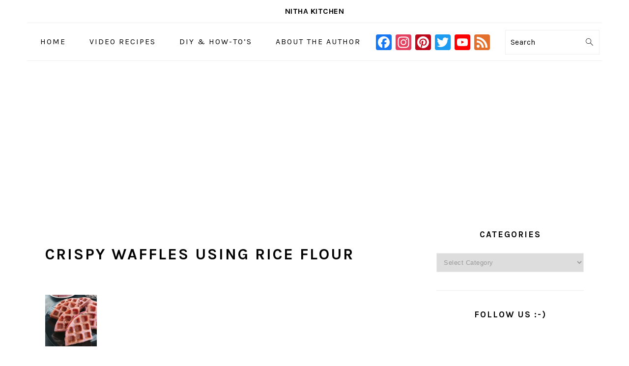

--- FILE ---
content_type: text/html; charset=UTF-8
request_url: https://www.nithaskitchen.com/tag/crispy-waffles-using-rice-flour
body_size: 17305
content:
<!DOCTYPE html>
<html lang="en-US">
<head >
<meta charset="UTF-8" />
<meta name="viewport" content="width=device-width, initial-scale=1" />
<meta name='robots' content='index, follow, max-image-preview:large, max-snippet:-1, max-video-preview:-1' />

			<style type="text/css">
				.slide-excerpt { width: 100%; }
				.slide-excerpt { top: 0; }
				.slide-excerpt { right: 0; }
				.flexslider { max-width: 1200px; max-height: 800px; }
				.slide-image { max-height: 800px; }
			</style>
	<!-- This site is optimized with the Yoast SEO plugin v26.7 - https://yoast.com/wordpress/plugins/seo/ -->
	<title>crispy waffles using rice flour</title>
	<link rel="canonical" href="https://www.nithaskitchen.com/tag/crispy-waffles-using-rice-flour" />
	<meta property="og:locale" content="en_US" />
	<meta property="og:type" content="article" />
	<meta property="og:url" content="https://www.nithaskitchen.com/tag/crispy-waffles-using-rice-flour" />
	<meta property="og:site_name" content="Nitha Kitchen" />
	<meta name="twitter:card" content="summary_large_image" />
	<meta name="twitter:site" content="@Nithakitchen" />
	<script type="application/ld+json" class="yoast-schema-graph">{"@context":"https://schema.org","@graph":[{"@type":"CollectionPage","@id":"https://www.nithaskitchen.com/tag/crispy-waffles-using-rice-flour","url":"https://www.nithaskitchen.com/tag/crispy-waffles-using-rice-flour","name":"","isPartOf":{"@id":"https://www.nithaskitchen.com/#website"},"primaryImageOfPage":{"@id":"https://www.nithaskitchen.com/tag/crispy-waffles-using-rice-flour#primaryimage"},"image":{"@id":"https://www.nithaskitchen.com/tag/crispy-waffles-using-rice-flour#primaryimage"},"thumbnailUrl":"https://www.nithaskitchen.com/wp-content/uploads/2020/02/cran_waffle5_re.jpg","breadcrumb":{"@id":"https://www.nithaskitchen.com/tag/crispy-waffles-using-rice-flour#breadcrumb"},"inLanguage":"en-US"},{"@type":"ImageObject","inLanguage":"en-US","@id":"https://www.nithaskitchen.com/tag/crispy-waffles-using-rice-flour#primaryimage","url":"https://www.nithaskitchen.com/wp-content/uploads/2020/02/cran_waffle5_re.jpg","contentUrl":"https://www.nithaskitchen.com/wp-content/uploads/2020/02/cran_waffle5_re.jpg","width":720,"height":960,"caption":"Cranberry Avocado Waffles Video Recipe"},{"@type":"BreadcrumbList","@id":"https://www.nithaskitchen.com/tag/crispy-waffles-using-rice-flour#breadcrumb","itemListElement":[{"@type":"ListItem","position":1,"name":"Home","item":"https://www.nithaskitchen.com/"},{"@type":"ListItem","position":2,"name":"crispy waffles using rice flour"}]},{"@type":"WebSite","@id":"https://www.nithaskitchen.com/#website","url":"https://www.nithaskitchen.com/","name":"Nitha Kitchen","description":"","potentialAction":[{"@type":"SearchAction","target":{"@type":"EntryPoint","urlTemplate":"https://www.nithaskitchen.com/?s={search_term_string}"},"query-input":{"@type":"PropertyValueSpecification","valueRequired":true,"valueName":"search_term_string"}}],"inLanguage":"en-US"}]}</script>
	<!-- / Yoast SEO plugin. -->


<link rel='dns-prefetch' href='//static.addtoany.com' />
<link rel='dns-prefetch' href='//www.googletagmanager.com' />
<link rel='dns-prefetch' href='//fonts.googleapis.com' />
<link rel='dns-prefetch' href='//pagead2.googlesyndication.com' />
<link rel="alternate" type="application/rss+xml" title="Nitha Kitchen &raquo; Feed" href="https://www.nithaskitchen.com/feed" />
<link rel="alternate" type="application/rss+xml" title="Nitha Kitchen &raquo; Comments Feed" href="https://www.nithaskitchen.com/comments/feed" />
<script type="text/javascript" id="wpp-js" src="https://www.nithaskitchen.com/wp-content/plugins/wordpress-popular-posts/assets/js/wpp.min.js?ver=7.3.6" data-sampling="0" data-sampling-rate="100" data-api-url="https://www.nithaskitchen.com/wp-json/wordpress-popular-posts" data-post-id="0" data-token="d2831cbcdb" data-lang="0" data-debug="0"></script>
<link rel="alternate" type="application/rss+xml" title="Nitha Kitchen &raquo; crispy waffles using rice flour Tag Feed" href="https://www.nithaskitchen.com/tag/crispy-waffles-using-rice-flour/feed" />
<script>(()=>{"use strict";const e=[400,500,600,700,800,900],t=e=>`wprm-min-${e}`,n=e=>`wprm-max-${e}`,s=new Set,o="ResizeObserver"in window,r=o?new ResizeObserver((e=>{for(const t of e)c(t.target)})):null,i=.5/(window.devicePixelRatio||1);function c(s){const o=s.getBoundingClientRect().width||0;for(let r=0;r<e.length;r++){const c=e[r],a=o<=c+i;o>c+i?s.classList.add(t(c)):s.classList.remove(t(c)),a?s.classList.add(n(c)):s.classList.remove(n(c))}}function a(e){s.has(e)||(s.add(e),r&&r.observe(e),c(e))}!function(e=document){e.querySelectorAll(".wprm-recipe").forEach(a)}();if(new MutationObserver((e=>{for(const t of e)for(const e of t.addedNodes)e instanceof Element&&(e.matches?.(".wprm-recipe")&&a(e),e.querySelectorAll?.(".wprm-recipe").forEach(a))})).observe(document.documentElement,{childList:!0,subtree:!0}),!o){let e=0;addEventListener("resize",(()=>{e&&cancelAnimationFrame(e),e=requestAnimationFrame((()=>s.forEach(c)))}),{passive:!0})}})();</script><style id='wp-img-auto-sizes-contain-inline-css' type='text/css'>
img:is([sizes=auto i],[sizes^="auto," i]){contain-intrinsic-size:3000px 1500px}
/*# sourceURL=wp-img-auto-sizes-contain-inline-css */
</style>

<link rel='stylesheet' id='foodie-pro-theme-css' href='https://www.nithaskitchen.com/wp-content/themes/foodiepro-v440/style.css?ver=4.4.0' type='text/css' media='all' />
<style id='foodie-pro-theme-inline-css' type='text/css'>
body, .site-description, .sidebar .featured-content .entry-title{font-family:"Muli","Helvetica Neue",sans-serif;}.genesis-nav-menu{font-family:"Karla","Helvetica Neue",sans-serif;}h1, h2, h3, h4, h5, h6, .site-title, .entry-title, .widgettitle{font-family:"Karla","Helvetica Neue",sans-serif;font-weight:900;}.entry-title{font-family:"Karla","Helvetica Neue",sans-serif;font-weight:100;font-size:14px;}.button, .button-secondary, button, input[type="button"], input[type="reset"], input[type="submit"], a.more-link, .more-from-category a{font-family:"Karla","Helvetica Neue",sans-serif;font-weight:300;}
/*# sourceURL=foodie-pro-theme-inline-css */
</style>
<style id='wp-emoji-styles-inline-css' type='text/css'>

	img.wp-smiley, img.emoji {
		display: inline !important;
		border: none !important;
		box-shadow: none !important;
		height: 1em !important;
		width: 1em !important;
		margin: 0 0.07em !important;
		vertical-align: -0.1em !important;
		background: none !important;
		padding: 0 !important;
	}
/*# sourceURL=wp-emoji-styles-inline-css */
</style>
<link rel='stylesheet' id='wp-block-library-css' href='https://www.nithaskitchen.com/wp-includes/css/dist/block-library/style.min.css?ver=6.9' type='text/css' media='all' />
<style id='global-styles-inline-css' type='text/css'>
:root{--wp--preset--aspect-ratio--square: 1;--wp--preset--aspect-ratio--4-3: 4/3;--wp--preset--aspect-ratio--3-4: 3/4;--wp--preset--aspect-ratio--3-2: 3/2;--wp--preset--aspect-ratio--2-3: 2/3;--wp--preset--aspect-ratio--16-9: 16/9;--wp--preset--aspect-ratio--9-16: 9/16;--wp--preset--color--black: #000000;--wp--preset--color--cyan-bluish-gray: #abb8c3;--wp--preset--color--white: #ffffff;--wp--preset--color--pale-pink: #f78da7;--wp--preset--color--vivid-red: #cf2e2e;--wp--preset--color--luminous-vivid-orange: #ff6900;--wp--preset--color--luminous-vivid-amber: #fcb900;--wp--preset--color--light-green-cyan: #7bdcb5;--wp--preset--color--vivid-green-cyan: #00d084;--wp--preset--color--pale-cyan-blue: #8ed1fc;--wp--preset--color--vivid-cyan-blue: #0693e3;--wp--preset--color--vivid-purple: #9b51e0;--wp--preset--gradient--vivid-cyan-blue-to-vivid-purple: linear-gradient(135deg,rgb(6,147,227) 0%,rgb(155,81,224) 100%);--wp--preset--gradient--light-green-cyan-to-vivid-green-cyan: linear-gradient(135deg,rgb(122,220,180) 0%,rgb(0,208,130) 100%);--wp--preset--gradient--luminous-vivid-amber-to-luminous-vivid-orange: linear-gradient(135deg,rgb(252,185,0) 0%,rgb(255,105,0) 100%);--wp--preset--gradient--luminous-vivid-orange-to-vivid-red: linear-gradient(135deg,rgb(255,105,0) 0%,rgb(207,46,46) 100%);--wp--preset--gradient--very-light-gray-to-cyan-bluish-gray: linear-gradient(135deg,rgb(238,238,238) 0%,rgb(169,184,195) 100%);--wp--preset--gradient--cool-to-warm-spectrum: linear-gradient(135deg,rgb(74,234,220) 0%,rgb(151,120,209) 20%,rgb(207,42,186) 40%,rgb(238,44,130) 60%,rgb(251,105,98) 80%,rgb(254,248,76) 100%);--wp--preset--gradient--blush-light-purple: linear-gradient(135deg,rgb(255,206,236) 0%,rgb(152,150,240) 100%);--wp--preset--gradient--blush-bordeaux: linear-gradient(135deg,rgb(254,205,165) 0%,rgb(254,45,45) 50%,rgb(107,0,62) 100%);--wp--preset--gradient--luminous-dusk: linear-gradient(135deg,rgb(255,203,112) 0%,rgb(199,81,192) 50%,rgb(65,88,208) 100%);--wp--preset--gradient--pale-ocean: linear-gradient(135deg,rgb(255,245,203) 0%,rgb(182,227,212) 50%,rgb(51,167,181) 100%);--wp--preset--gradient--electric-grass: linear-gradient(135deg,rgb(202,248,128) 0%,rgb(113,206,126) 100%);--wp--preset--gradient--midnight: linear-gradient(135deg,rgb(2,3,129) 0%,rgb(40,116,252) 100%);--wp--preset--font-size--small: 13px;--wp--preset--font-size--medium: 20px;--wp--preset--font-size--large: 36px;--wp--preset--font-size--x-large: 42px;--wp--preset--spacing--20: 0.44rem;--wp--preset--spacing--30: 0.67rem;--wp--preset--spacing--40: 1rem;--wp--preset--spacing--50: 1.5rem;--wp--preset--spacing--60: 2.25rem;--wp--preset--spacing--70: 3.38rem;--wp--preset--spacing--80: 5.06rem;--wp--preset--shadow--natural: 6px 6px 9px rgba(0, 0, 0, 0.2);--wp--preset--shadow--deep: 12px 12px 50px rgba(0, 0, 0, 0.4);--wp--preset--shadow--sharp: 6px 6px 0px rgba(0, 0, 0, 0.2);--wp--preset--shadow--outlined: 6px 6px 0px -3px rgb(255, 255, 255), 6px 6px rgb(0, 0, 0);--wp--preset--shadow--crisp: 6px 6px 0px rgb(0, 0, 0);}:where(.is-layout-flex){gap: 0.5em;}:where(.is-layout-grid){gap: 0.5em;}body .is-layout-flex{display: flex;}.is-layout-flex{flex-wrap: wrap;align-items: center;}.is-layout-flex > :is(*, div){margin: 0;}body .is-layout-grid{display: grid;}.is-layout-grid > :is(*, div){margin: 0;}:where(.wp-block-columns.is-layout-flex){gap: 2em;}:where(.wp-block-columns.is-layout-grid){gap: 2em;}:where(.wp-block-post-template.is-layout-flex){gap: 1.25em;}:where(.wp-block-post-template.is-layout-grid){gap: 1.25em;}.has-black-color{color: var(--wp--preset--color--black) !important;}.has-cyan-bluish-gray-color{color: var(--wp--preset--color--cyan-bluish-gray) !important;}.has-white-color{color: var(--wp--preset--color--white) !important;}.has-pale-pink-color{color: var(--wp--preset--color--pale-pink) !important;}.has-vivid-red-color{color: var(--wp--preset--color--vivid-red) !important;}.has-luminous-vivid-orange-color{color: var(--wp--preset--color--luminous-vivid-orange) !important;}.has-luminous-vivid-amber-color{color: var(--wp--preset--color--luminous-vivid-amber) !important;}.has-light-green-cyan-color{color: var(--wp--preset--color--light-green-cyan) !important;}.has-vivid-green-cyan-color{color: var(--wp--preset--color--vivid-green-cyan) !important;}.has-pale-cyan-blue-color{color: var(--wp--preset--color--pale-cyan-blue) !important;}.has-vivid-cyan-blue-color{color: var(--wp--preset--color--vivid-cyan-blue) !important;}.has-vivid-purple-color{color: var(--wp--preset--color--vivid-purple) !important;}.has-black-background-color{background-color: var(--wp--preset--color--black) !important;}.has-cyan-bluish-gray-background-color{background-color: var(--wp--preset--color--cyan-bluish-gray) !important;}.has-white-background-color{background-color: var(--wp--preset--color--white) !important;}.has-pale-pink-background-color{background-color: var(--wp--preset--color--pale-pink) !important;}.has-vivid-red-background-color{background-color: var(--wp--preset--color--vivid-red) !important;}.has-luminous-vivid-orange-background-color{background-color: var(--wp--preset--color--luminous-vivid-orange) !important;}.has-luminous-vivid-amber-background-color{background-color: var(--wp--preset--color--luminous-vivid-amber) !important;}.has-light-green-cyan-background-color{background-color: var(--wp--preset--color--light-green-cyan) !important;}.has-vivid-green-cyan-background-color{background-color: var(--wp--preset--color--vivid-green-cyan) !important;}.has-pale-cyan-blue-background-color{background-color: var(--wp--preset--color--pale-cyan-blue) !important;}.has-vivid-cyan-blue-background-color{background-color: var(--wp--preset--color--vivid-cyan-blue) !important;}.has-vivid-purple-background-color{background-color: var(--wp--preset--color--vivid-purple) !important;}.has-black-border-color{border-color: var(--wp--preset--color--black) !important;}.has-cyan-bluish-gray-border-color{border-color: var(--wp--preset--color--cyan-bluish-gray) !important;}.has-white-border-color{border-color: var(--wp--preset--color--white) !important;}.has-pale-pink-border-color{border-color: var(--wp--preset--color--pale-pink) !important;}.has-vivid-red-border-color{border-color: var(--wp--preset--color--vivid-red) !important;}.has-luminous-vivid-orange-border-color{border-color: var(--wp--preset--color--luminous-vivid-orange) !important;}.has-luminous-vivid-amber-border-color{border-color: var(--wp--preset--color--luminous-vivid-amber) !important;}.has-light-green-cyan-border-color{border-color: var(--wp--preset--color--light-green-cyan) !important;}.has-vivid-green-cyan-border-color{border-color: var(--wp--preset--color--vivid-green-cyan) !important;}.has-pale-cyan-blue-border-color{border-color: var(--wp--preset--color--pale-cyan-blue) !important;}.has-vivid-cyan-blue-border-color{border-color: var(--wp--preset--color--vivid-cyan-blue) !important;}.has-vivid-purple-border-color{border-color: var(--wp--preset--color--vivid-purple) !important;}.has-vivid-cyan-blue-to-vivid-purple-gradient-background{background: var(--wp--preset--gradient--vivid-cyan-blue-to-vivid-purple) !important;}.has-light-green-cyan-to-vivid-green-cyan-gradient-background{background: var(--wp--preset--gradient--light-green-cyan-to-vivid-green-cyan) !important;}.has-luminous-vivid-amber-to-luminous-vivid-orange-gradient-background{background: var(--wp--preset--gradient--luminous-vivid-amber-to-luminous-vivid-orange) !important;}.has-luminous-vivid-orange-to-vivid-red-gradient-background{background: var(--wp--preset--gradient--luminous-vivid-orange-to-vivid-red) !important;}.has-very-light-gray-to-cyan-bluish-gray-gradient-background{background: var(--wp--preset--gradient--very-light-gray-to-cyan-bluish-gray) !important;}.has-cool-to-warm-spectrum-gradient-background{background: var(--wp--preset--gradient--cool-to-warm-spectrum) !important;}.has-blush-light-purple-gradient-background{background: var(--wp--preset--gradient--blush-light-purple) !important;}.has-blush-bordeaux-gradient-background{background: var(--wp--preset--gradient--blush-bordeaux) !important;}.has-luminous-dusk-gradient-background{background: var(--wp--preset--gradient--luminous-dusk) !important;}.has-pale-ocean-gradient-background{background: var(--wp--preset--gradient--pale-ocean) !important;}.has-electric-grass-gradient-background{background: var(--wp--preset--gradient--electric-grass) !important;}.has-midnight-gradient-background{background: var(--wp--preset--gradient--midnight) !important;}.has-small-font-size{font-size: var(--wp--preset--font-size--small) !important;}.has-medium-font-size{font-size: var(--wp--preset--font-size--medium) !important;}.has-large-font-size{font-size: var(--wp--preset--font-size--large) !important;}.has-x-large-font-size{font-size: var(--wp--preset--font-size--x-large) !important;}
/*# sourceURL=global-styles-inline-css */
</style>

<style id='classic-theme-styles-inline-css' type='text/css'>
/*! This file is auto-generated */
.wp-block-button__link{color:#fff;background-color:#32373c;border-radius:9999px;box-shadow:none;text-decoration:none;padding:calc(.667em + 2px) calc(1.333em + 2px);font-size:1.125em}.wp-block-file__button{background:#32373c;color:#fff;text-decoration:none}
/*# sourceURL=/wp-includes/css/classic-themes.min.css */
</style>
<link rel='stylesheet' id='wprm-public-css' href='https://www.nithaskitchen.com/wp-content/plugins/wp-recipe-maker/dist/public-legacy.css?ver=10.3.2' type='text/css' media='all' />
<link rel='stylesheet' id='wprm-template-css' href='https://www.nithaskitchen.com/wp-content/plugins/wp-recipe-maker/templates/recipe/legacy/tastefully-simple/tastefully-simple.min.css?ver=10.3.2' type='text/css' media='all' />
<link rel='stylesheet' id='ez-toc-foodie-pro-css' href='https://www.nithaskitchen.com/wp-content/plugins/easy-table-of-contents/assets/css/foodie-pro.min.css?ver=2.0.80' type='text/css' media='all' />
<link rel='stylesheet' id='wordpress-popular-posts-css-css' href='https://www.nithaskitchen.com/wp-content/plugins/wordpress-popular-posts/assets/css/wpp.css?ver=7.3.6' type='text/css' media='all' />
<link rel='stylesheet' id='google-fonts-css' href='//fonts.googleapis.com/css?family=Muli%3Aregular%2Citalic%2C300%2C300italic%7CKarla%3Aregular%2Citalic%2C700%2C700italic%26subset%3Dlatin%2C&#038;ver=4.4.0' type='text/css' media='all' />
<link rel='stylesheet' id='addtoany-css' href='https://www.nithaskitchen.com/wp-content/plugins/add-to-any/addtoany.min.css?ver=1.16' type='text/css' media='all' />
<style id='addtoany-inline-css' type='text/css'>
@media screen and (max-width:450px){
.a2a_floating_style.a2a_vertical_style{display:none;}
}
/*# sourceURL=addtoany-inline-css */
</style>
<link rel='stylesheet' id='slider_styles-css' href='https://www.nithaskitchen.com/wp-content/plugins/genesis-responsive-slider/assets/style.css?ver=1.0.1' type='text/css' media='all' />
<script type="text/javascript" id="addtoany-core-js-before">
/* <![CDATA[ */
window.a2a_config=window.a2a_config||{};a2a_config.callbacks=[];a2a_config.overlays=[];a2a_config.templates={};
a2a_config.callbacks.push({ready: function(){var d=document;function a(){var c,e=d.createElement("div");e.innerHTML="<div class=\"a2a_kit a2a_kit_size_26 a2a_floating_style a2a_vertical_style\" data-a2a-scroll-show=\"100,100\" style=\"margin-left:-64px;top:200px;background-color:transparent;\"><a class=\"a2a_button_facebook\"><\/a><a class=\"a2a_button_pinterest\"><\/a><a class=\"a2a_button_twitter\"><\/a><a class=\"a2a_button_facebook_messenger\"><\/a><a class=\"a2a_button_whatsapp\"><\/a><\/div>";c=d.querySelector("main, [role=\"main\"], article, .status-publish");if(c)c.appendChild(e.firstChild);a2a.init("page");}if("loading"!==d.readyState)a();else d.addEventListener("DOMContentLoaded",a,false);}});

//# sourceURL=addtoany-core-js-before
/* ]]> */
</script>
<script type="text/javascript" defer src="https://static.addtoany.com/menu/page.js" id="addtoany-core-js"></script>
<script type="text/javascript" src="https://www.nithaskitchen.com/wp-includes/js/jquery/jquery.min.js?ver=3.7.1" id="jquery-core-js"></script>
<script type="text/javascript" src="https://www.nithaskitchen.com/wp-includes/js/jquery/jquery-migrate.min.js?ver=3.4.1" id="jquery-migrate-js"></script>
<script type="text/javascript" defer src="https://www.nithaskitchen.com/wp-content/plugins/add-to-any/addtoany.min.js?ver=1.1" id="addtoany-jquery-js"></script>
<script type="text/javascript" src="https://www.nithaskitchen.com/wp-content/plugins/related-posts-thumbnails/assets/js/front.min.js?ver=4.3.1" id="rpt_front_style-js"></script>
<script type="text/javascript" src="https://www.nithaskitchen.com/wp-content/plugins/related-posts-thumbnails/assets/js/lazy-load.js?ver=4.3.1" id="rpt-lazy-load-js"></script>

<!-- Google tag (gtag.js) snippet added by Site Kit -->
<!-- Google Analytics snippet added by Site Kit -->
<script type="text/javascript" src="https://www.googletagmanager.com/gtag/js?id=G-H82759RN9X" id="google_gtagjs-js" async></script>
<script type="text/javascript" id="google_gtagjs-js-after">
/* <![CDATA[ */
window.dataLayer = window.dataLayer || [];function gtag(){dataLayer.push(arguments);}
gtag("set","linker",{"domains":["www.nithaskitchen.com"]});
gtag("js", new Date());
gtag("set", "developer_id.dZTNiMT", true);
gtag("config", "G-H82759RN9X");
//# sourceURL=google_gtagjs-js-after
/* ]]> */
</script>
<link rel="https://api.w.org/" href="https://www.nithaskitchen.com/wp-json/" /><link rel="alternate" title="JSON" type="application/json" href="https://www.nithaskitchen.com/wp-json/wp/v2/tags/6896" /><link rel="EditURI" type="application/rsd+xml" title="RSD" href="https://www.nithaskitchen.com/xmlrpc.php?rsd" />
<meta name="generator" content="WordPress 6.9" />
<meta name="generator" content="Site Kit by Google 1.170.0" /><script data-ad-client="ca-pub-1521245515308030" async src="https://pagead2.googlesyndication.com/pagead/js/adsbygoogle.js"></script>

<!-- Global site tag (gtag.js) - Google Analytics -->
<script async src="https://www.googletagmanager.com/gtag/js?id=UA-117494757-1"></script>
<script>
  window.dataLayer = window.dataLayer || [];
  function gtag(){dataLayer.push(arguments);}
  gtag('js', new Date());

  gtag('config', 'UA-117494757-1');
</script>        <style>
            #related_posts_thumbnails li {
                border-right: 1px solid #dddddd;
                background-color: #ffffff            }

            #related_posts_thumbnails li:hover {
                background-color: #eeeeee;
            }

            .relpost_content {
                font-size: 12px;
                color: #333333;
            }

            .relpost-block-single {
                background-color: #ffffff;
                border-right: 1px solid #dddddd;
                border-left: 1px solid #dddddd;
                margin-right: -1px;
            }

            .relpost-block-single:hover {
                background-color: #eeeeee;
            }
        </style>

        <style type="text/css"> html body .wprm-recipe-container { color: #333333; } html body .wprm-recipe-container a.wprm-recipe-print { color: #333333; } html body .wprm-recipe-container a.wprm-recipe-print:hover { color: #333333; } html body .wprm-recipe-container .wprm-recipe { background-color: #ffffff; } html body .wprm-recipe-container .wprm-recipe { border-color: #aaaaaa; } html body .wprm-recipe-container .wprm-recipe-tastefully-simple .wprm-recipe-time-container { border-color: #aaaaaa; } html body .wprm-recipe-container .wprm-recipe .wprm-color-border { border-color: #aaaaaa; } html body .wprm-recipe-container a { color: #3498db; } html body .wprm-recipe-container .wprm-recipe-tastefully-simple .wprm-recipe-name { color: #000000; } html body .wprm-recipe-container .wprm-recipe-tastefully-simple .wprm-recipe-header { color: #000000; } html body .wprm-recipe-container h1 { color: #000000; } html body .wprm-recipe-container h2 { color: #000000; } html body .wprm-recipe-container h3 { color: #000000; } html body .wprm-recipe-container h4 { color: #000000; } html body .wprm-recipe-container h5 { color: #000000; } html body .wprm-recipe-container h6 { color: #000000; } html body .wprm-recipe-container svg path { fill: #343434; } html body .wprm-recipe-container svg rect { fill: #343434; } html body .wprm-recipe-container svg polygon { stroke: #343434; } html body .wprm-recipe-container .wprm-rating-star-full svg polygon { fill: #343434; } html body .wprm-recipe-container .wprm-recipe .wprm-color-accent { background-color: #2c3e50; } html body .wprm-recipe-container .wprm-recipe .wprm-color-accent { color: #ffffff; } html body .wprm-recipe-container .wprm-recipe .wprm-color-accent a.wprm-recipe-print { color: #ffffff; } html body .wprm-recipe-container .wprm-recipe .wprm-color-accent a.wprm-recipe-print:hover { color: #ffffff; } html body .wprm-recipe-container .wprm-recipe-colorful .wprm-recipe-header { background-color: #2c3e50; } html body .wprm-recipe-container .wprm-recipe-colorful .wprm-recipe-header { color: #ffffff; } html body .wprm-recipe-container .wprm-recipe-colorful .wprm-recipe-meta > div { background-color: #3498db; } html body .wprm-recipe-container .wprm-recipe-colorful .wprm-recipe-meta > div { color: #ffffff; } html body .wprm-recipe-container .wprm-recipe-colorful .wprm-recipe-meta > div a.wprm-recipe-print { color: #ffffff; } html body .wprm-recipe-container .wprm-recipe-colorful .wprm-recipe-meta > div a.wprm-recipe-print:hover { color: #ffffff; } .wprm-rating-star svg polygon { stroke: #343434; } .wprm-rating-star.wprm-rating-star-full svg polygon { fill: #343434; } html body .wprm-recipe-container .wprm-recipe-instruction-image { text-align: left; } html body .wprm-recipe-container li.wprm-recipe-ingredient { list-style-type: disc; } html body .wprm-recipe-container li.wprm-recipe-instruction { list-style-type: decimal; } .tippy-box[data-theme~="wprm"] { background-color: #333333; color: #FFFFFF; } .tippy-box[data-theme~="wprm"][data-placement^="top"] > .tippy-arrow::before { border-top-color: #333333; } .tippy-box[data-theme~="wprm"][data-placement^="bottom"] > .tippy-arrow::before { border-bottom-color: #333333; } .tippy-box[data-theme~="wprm"][data-placement^="left"] > .tippy-arrow::before { border-left-color: #333333; } .tippy-box[data-theme~="wprm"][data-placement^="right"] > .tippy-arrow::before { border-right-color: #333333; } .tippy-box[data-theme~="wprm"] a { color: #FFFFFF; } .wprm-comment-rating svg { width: 18px !important; height: 18px !important; } img.wprm-comment-rating { width: 90px !important; height: 18px !important; } body { --comment-rating-star-color: #343434; } body { --wprm-popup-font-size: 16px; } body { --wprm-popup-background: #ffffff; } body { --wprm-popup-title: #000000; } body { --wprm-popup-content: #444444; } body { --wprm-popup-button-background: #444444; } body { --wprm-popup-button-text: #ffffff; } body { --wprm-popup-accent: #747B2D; }</style><style type="text/css">.wprm-glossary-term {color: #5A822B;text-decoration: underline;cursor: help;}</style>            <style id="wpp-loading-animation-styles">@-webkit-keyframes bgslide{from{background-position-x:0}to{background-position-x:-200%}}@keyframes bgslide{from{background-position-x:0}to{background-position-x:-200%}}.wpp-widget-block-placeholder,.wpp-shortcode-placeholder{margin:0 auto;width:60px;height:3px;background:#dd3737;background:linear-gradient(90deg,#dd3737 0%,#571313 10%,#dd3737 100%);background-size:200% auto;border-radius:3px;-webkit-animation:bgslide 1s infinite linear;animation:bgslide 1s infinite linear}</style>
            <link rel="icon" href="https://www.nithaskitchen.com/wp-content/themes/foodiepro-v440/images/favicon.ico" />
<link rel="pingback" href="https://www.nithaskitchen.com/xmlrpc.php" />

<!-- Google AdSense meta tags added by Site Kit -->
<meta name="google-adsense-platform-account" content="ca-host-pub-2644536267352236">
<meta name="google-adsense-platform-domain" content="sitekit.withgoogle.com">
<!-- End Google AdSense meta tags added by Site Kit -->

<!-- Google AdSense snippet added by Site Kit -->
<script type="text/javascript" async="async" src="https://pagead2.googlesyndication.com/pagead/js/adsbygoogle.js?client=ca-pub-1521245515308030&amp;host=ca-host-pub-2644536267352236" crossorigin="anonymous"></script>

<!-- End Google AdSense snippet added by Site Kit -->
		<style type="text/css" id="wp-custom-css">
			/*#foodie-search {
   display: none;
}*/

.entry-tags,
.entry-categories{
 display:none;  
}


/*.before-entry {
margin-bottom: 25px;
}

/*.cellContainer {
width: 25%;
float: left;
}*/		</style>
		</head>
<body class="archive tag tag-crispy-waffles-using-rice-flour tag-6896 wp-theme-genesis wp-child-theme-foodiepro-v440 custom-header header-full-width content-sidebar genesis-breadcrumbs-hidden genesis-footer-widgets-hidden foodie-pro"><div id="fb-root"></div>
<script async defer crossorigin="anonymous" src="https://connect.facebook.net/en_US/sdk.js#xfbml=1&version=v9.0&appId=167446430624295&autoLogAppEvents=1" nonce="05QA2h7m"></script>
<script async defer src="//assets.pinterest.com/js/pinit.js"></script>

<script async src="https://cse.google.com/cse.js?cx=ecf223b377837be99"></script>
<div class="gcse-search"></div><div class="site-container"><ul class="genesis-skip-link"><li><a href="#genesis-nav-primary" class="screen-reader-shortcut"> Skip to primary navigation</a></li><li><a href="#genesis-content" class="screen-reader-shortcut"> Skip to main content</a></li><li><a href="#genesis-sidebar-primary" class="screen-reader-shortcut"> Skip to primary sidebar</a></li></ul><header class="site-header"><div class="wrap"><div class="title-area"><div class="site-title"><a href="https://www.nithaskitchen.com/">Nitha Kitchen</a></div></div></div></header><nav class="nav-primary" aria-label="Main" id="genesis-nav-primary"><div class="wrap"><ul id="menu-diy-how-tos" class="menu genesis-nav-menu menu-primary"><li id="menu-item-5041" class="menu-item menu-item-type-custom menu-item-object-custom menu-item-home menu-item-5041"><a href="https://www.nithaskitchen.com"><span >Home</span></a></li>
<li id="menu-item-6283" class="menu-item menu-item-type-taxonomy menu-item-object-category menu-item-6283"><a href="https://www.nithaskitchen.com/category/video-recipes"><span >Video Recipes</span></a></li>
<li id="menu-item-8722" class="menu-item menu-item-type-post_type menu-item-object-page menu-item-has-children menu-item-8722"><a href="https://www.nithaskitchen.com/?page_id=8721"><span >DIY &#038; How-To’s</span></a>
<ul class="sub-menu">
	<li id="menu-item-8724" class="menu-item menu-item-type-taxonomy menu-item-object-category menu-item-8724"><a href="https://www.nithaskitchen.com/category/homemade"><span >Homemade</span></a></li>
	<li id="menu-item-8727" class="menu-item menu-item-type-taxonomy menu-item-object-category menu-item-8727"><a href="https://www.nithaskitchen.com/category/gardening"><span >Gardening</span></a></li>
	<li id="menu-item-8760" class="menu-item menu-item-type-taxonomy menu-item-object-category menu-item-8760"><a href="https://www.nithaskitchen.com/category/kitchen-basics"><span >Kitchen Basics</span></a></li>
</ul>
</li>
<li id="menu-item-5045" class="menu-item menu-item-type-post_type menu-item-object-page menu-item-5045"><a href="https://www.nithaskitchen.com/?page_id=664"><span >About the Author</span></a></li>
<li id="foodie-social" class="foodie-social menu-item"><aside class="widget-area"><h2 class="genesis-sidebar-title screen-reader-text">Navigation Menu: Social Icons</h2><section id="a2a_follow_widget-2" class="widget widget_a2a_follow_widget"><div class="widget-wrap"><div class="a2a_kit a2a_kit_size_32 a2a_follow addtoany_list" data-a2a-url="http://feeds.feedburner.com/nithaskitchen/efsD" data-a2a-title="Nitha Kitchen"><a class="a2a_button_facebook" href="https://www.facebook.com/nithakitchen" title="Facebook" rel="noopener" target="_blank"></a><a class="a2a_button_instagram" href="https://www.instagram.com/nithakitchen/" title="Instagram" rel="noopener" target="_blank"></a><a class="a2a_button_pinterest" href="https://www.pinterest.com/nithakitchen/" title="Pinterest" rel="noopener" target="_blank"></a><a class="a2a_button_twitter" href="https://twitter.com/NithaKitchen" title="Twitter" rel="noopener" target="_blank"></a><a class="a2a_button_youtube_channel" href="https://www.youtube.com/c/NithaKitchen" title="YouTube Channel" rel="noopener" target="_blank"></a><a class="a2a_button_feed" href="http://feeds.feedburner.com/nithaskitchen/efsD" title="RSS Feed" rel="noopener" target="_blank"></a></div></div></section>
</aside></li><li id="foodie-search" class="foodie-search menu-item"><form class="search-form" method="get" action="https://www.nithaskitchen.com/" role="search"><label class="search-form-label screen-reader-text" for="searchform-1">Search</label><input class="search-form-input" type="search" name="s" id="searchform-1" placeholder="Search"><input class="search-form-submit" type="submit" value="Search"><meta content="https://www.nithaskitchen.com/?s={s}"></form></li></ul></div></nav><div class="site-inner"><div class="content-sidebar-wrap"><main class="content" id="genesis-content"><div class="archive-description taxonomy-archive-description taxonomy-description"><h1 class="archive-title">crispy waffles using rice flour</h1></div><article class="simple-grid one-sixth odd first post-12214 post type-post status-publish format-standard has-post-thumbnail category-appetizer-and-snacks category-healthy-recipes category-pancakes-and-waffles category-video-recipes tag-beetroot-mango-savory-waffles-recipe tag-cranberry-avocado-idli-dosa-batter-waffles tag-cranberry-savory-waffles tag-crispy-waffles-using-rice-flour tag-gluten-free-savory-waffles tag-healthy-zero-sugar-waffles-for-kids tag-how-to-ferment-idli-batter-in-pot-in-pot tag-how-to-ferment-idli-dosa-batter-in-instant-pot tag-how-to-ferment-idli-dosa-batter-in-pip-instant-pot tag-how-to-use-yogurt-mode-for-fermenting-idli-dosa-batter tag-kalakai-kuruthineli-karonda-waffles tag-millet-waffle-recipe tag-millet-waffles tag-moru-moru-crispy-idli-dosa-waffle-seivathu-eppadi tag-nitha-kitchen-video-recipes tag-no-chemical-agent-used-waffles-for-kids-and-toddlers tag-no-rising-agent-waffles tag-pot-in-pot-idli-batter-fermenting-tips tag-tamil-cooking-videos-suda-suda tag-vegan-waffles tag-6874 entry" aria-label="Cranberry Savory Dosa Batter Waffles"><header class="entry-header"><a class="entry-image-link" href="https://www.nithaskitchen.com/2020/02/cranberry-avocado-savory-waffles.html" aria-hidden="true" tabindex="-1"><img width="150" height="150" src="https://www.nithaskitchen.com/wp-content/uploads/2020/02/cran_waffle5_re-150x150.jpg" class=" post-image entry-image" alt="Cranberry Avocado Waffles Video Recipe" decoding="async" srcset="https://www.nithaskitchen.com/wp-content/uploads/2020/02/cran_waffle5_re-150x150.jpg 150w, https://www.nithaskitchen.com/wp-content/uploads/2020/02/cran_waffle5_re-500x500.jpg 500w, https://www.nithaskitchen.com/wp-content/uploads/2020/02/cran_waffle5_re-300x300.jpg 300w, https://www.nithaskitchen.com/wp-content/uploads/2020/02/cran_waffle5_re-360x361.jpg 360w" sizes="(max-width: 150px) 100vw, 150px" /></a><h2 class="entry-title"><a class="entry-title-link" rel="bookmark" href="https://www.nithaskitchen.com/2020/02/cranberry-avocado-savory-waffles.html">Cranberry Savory Dosa Batter Waffles</a></h2>
</header><div class="entry-content"></div><footer class="entry-footer"></footer></article></main><aside class="sidebar sidebar-primary widget-area" role="complementary" aria-label="Primary Sidebar" id="genesis-sidebar-primary"><h2 class="genesis-sidebar-title screen-reader-text">Primary Sidebar</h2><section id="categories-2" class="widget widget_categories"><div class="widget-wrap"><h3 class="widgettitle widget-title">Categories</h3>
<form action="https://www.nithaskitchen.com" method="get"><label class="screen-reader-text" for="cat">Categories</label><select  name='cat' id='cat' class='postform'>
	<option value='-1'>Select Category</option>
	<option class="level-0" value="11275">Air Fryer Recipes</option>
	<option class="level-0" value="677">Appetizer and Snacks</option>
	<option class="level-0" value="5679">Awareness</option>
	<option class="level-0" value="9842">Baking With Millets</option>
	<option class="level-0" value="9751">Blueberry Recipes</option>
	<option class="level-0" value="125">Cakes and Bakes</option>
	<option class="level-1" value="126">&nbsp;&nbsp;&nbsp;Bakery Cakes</option>
	<option class="level-1" value="999">&nbsp;&nbsp;&nbsp;Breads, Buns and Donuts</option>
	<option class="level-1" value="1430">&nbsp;&nbsp;&nbsp;Brownies</option>
	<option class="level-1" value="2035">&nbsp;&nbsp;&nbsp;Cake Pops</option>
	<option class="level-1" value="178">&nbsp;&nbsp;&nbsp;Christmas recipe</option>
	<option class="level-1" value="236">&nbsp;&nbsp;&nbsp;Cupcake Muffin</option>
	<option class="level-1" value="603">&nbsp;&nbsp;&nbsp;Easter Recipe</option>
	<option class="level-1" value="127">&nbsp;&nbsp;&nbsp;Pastry Recipe</option>
	<option class="level-1" value="237">&nbsp;&nbsp;&nbsp;Pie Recipes</option>
	<option class="level-1" value="1653">&nbsp;&nbsp;&nbsp;Pizza Varieties</option>
	<option class="level-1" value="277">&nbsp;&nbsp;&nbsp;Savory Bakes</option>
	<option class="level-1" value="327">&nbsp;&nbsp;&nbsp;Tea Cakes</option>
	<option class="level-1" value="238">&nbsp;&nbsp;&nbsp;Thanksgiving Holiday Bakes</option>
	<option class="level-1" value="483">&nbsp;&nbsp;&nbsp;Theme Cakes by NK</option>
	<option class="level-1" value="252">&nbsp;&nbsp;&nbsp;Tiramisu</option>
	<option class="level-1" value="652">&nbsp;&nbsp;&nbsp;Valentine Recipes</option>
	<option class="level-0" value="251">Cheesecake Recipes</option>
	<option class="level-0" value="1173">Chocolate Recipes</option>
	<option class="level-0" value="557">Chutney Varieties</option>
	<option class="level-0" value="196">Cookie Recipes</option>
	<option class="level-0" value="4596">Detox Recipes</option>
	<option class="level-0" value="106">Diabetics Corner</option>
	<option class="level-0" value="320">Easy Tiffin or Quick Dinner Recipes</option>
	<option class="level-1" value="1981">&nbsp;&nbsp;&nbsp;Aappam and Puttu Recipes</option>
	<option class="level-1" value="3314">&nbsp;&nbsp;&nbsp;Bread and Buns</option>
	<option class="level-1" value="410">&nbsp;&nbsp;&nbsp;Idiyappam Recipes</option>
	<option class="level-1" value="1156">&nbsp;&nbsp;&nbsp;Idli Dosa Varieties</option>
	<option class="level-1" value="726">&nbsp;&nbsp;&nbsp;Instant Idli Dosa Recipes</option>
	<option class="level-1" value="3170">&nbsp;&nbsp;&nbsp;Kachori Varieties</option>
	<option class="level-1" value="2869">&nbsp;&nbsp;&nbsp;Pasta Spaghetti Varieties</option>
	<option class="level-1" value="2018">&nbsp;&nbsp;&nbsp;Roti Naan Paratha Varieties</option>
	<option class="level-0" value="197">Eggless Baking</option>
	<option class="level-0" value="246">Fruit Custard Recipes</option>
	<option class="level-0" value="95">Gardening</option>
	<option class="level-0" value="107">Healthy Recipes</option>
	<option class="level-1" value="409">&nbsp;&nbsp;&nbsp;Gluten Free Recipes</option>
	<option class="level-1" value="112">&nbsp;&nbsp;&nbsp;Moringa Leaves Recipes</option>
	<option class="level-1" value="11368">&nbsp;&nbsp;&nbsp;Overnight Oats Recipes</option>
	<option class="level-1" value="887">&nbsp;&nbsp;&nbsp;Salad Varieties</option>
	<option class="level-1" value="5680">&nbsp;&nbsp;&nbsp;Savory Bakes</option>
	<option class="level-1" value="1194">&nbsp;&nbsp;&nbsp;Sprouts</option>
	<option class="level-1" value="136">&nbsp;&nbsp;&nbsp;Vegan</option>
	<option class="level-0" value="134">Healthy School Snacks</option>
	<option class="level-0" value="188">Homemade</option>
	<option class="level-0" value="5830">Horse Gram Recipes</option>
	<option class="level-0" value="5886">Hot Drinks</option>
	<option class="level-0" value="242">Ice Creams and Popsicles</option>
	<option class="level-0" value="244">Icing and Frosting</option>
	<option class="level-0" value="11769">Indian Breakfast Menu Ideas</option>
	<option class="level-0" value="167">Indian Recipes</option>
	<option class="level-1" value="3280">&nbsp;&nbsp;&nbsp;Appe Recipes</option>
	<option class="level-1" value="124">&nbsp;&nbsp;&nbsp;Bhurji</option>
	<option class="level-1" value="2417">&nbsp;&nbsp;&nbsp;Biryani Varieties</option>
	<option class="level-1" value="785">&nbsp;&nbsp;&nbsp;Burfi Katli Mithai Peda Sweets</option>
	<option class="level-1" value="1099">&nbsp;&nbsp;&nbsp;Chapati Roti and Paratha Recipes</option>
	<option class="level-1" value="946">&nbsp;&nbsp;&nbsp;Chutney Powder Podi Gun Powder</option>
	<option class="level-1" value="366">&nbsp;&nbsp;&nbsp;Diwali Recipes</option>
	<option class="level-1" value="1227">&nbsp;&nbsp;&nbsp;Egg Recipes</option>
	<option class="level-1" value="319">&nbsp;&nbsp;&nbsp;Fasting Recipes / No Onion No Garlic</option>
	<option class="level-1" value="509">&nbsp;&nbsp;&nbsp;Festival Recipes</option>
	<option class="level-1" value="5552">&nbsp;&nbsp;&nbsp;Halwa Varieties</option>
	<option class="level-1" value="248">&nbsp;&nbsp;&nbsp;Indian Sweets</option>
	<option class="level-1" value="249">&nbsp;&nbsp;&nbsp;Kheer Payasam Varieties</option>
	<option class="level-1" value="1186">&nbsp;&nbsp;&nbsp;Khicdi Pongal Recipes</option>
	<option class="level-1" value="250">&nbsp;&nbsp;&nbsp;Kulfi</option>
	<option class="level-1" value="1527">&nbsp;&nbsp;&nbsp;Ladoo Laddu Recipes</option>
	<option class="level-1" value="2947">&nbsp;&nbsp;&nbsp;Lassi Curd Buttermilk Varieties</option>
	<option class="level-1" value="2659">&nbsp;&nbsp;&nbsp;Lunch Menu Series</option>
	<option class="level-1" value="473">&nbsp;&nbsp;&nbsp;Milk Sweets</option>
	<option class="level-1" value="2302">&nbsp;&nbsp;&nbsp;Millet Rice Varieties</option>
	<option class="level-1" value="684">&nbsp;&nbsp;&nbsp;Multi Grain Idli Dosa Batter Recipes</option>
	<option class="level-1" value="793">&nbsp;&nbsp;&nbsp;Murukku and Chakli Recipes</option>
	<option class="level-1" value="625">&nbsp;&nbsp;&nbsp;North Indian Side Dishes</option>
	<option class="level-1" value="1044">&nbsp;&nbsp;&nbsp;Pav Recipes</option>
	<option class="level-1" value="1029">&nbsp;&nbsp;&nbsp;Poha Recipes</option>
	<option class="level-1" value="10899">&nbsp;&nbsp;&nbsp;Sabzi</option>
	<option class="level-1" value="5062">&nbsp;&nbsp;&nbsp;Samosa Varieties</option>
	<option class="level-1" value="3011">&nbsp;&nbsp;&nbsp;Starters Party Appetizers</option>
	<option class="level-1" value="816">&nbsp;&nbsp;&nbsp;Sundal Families</option>
	<option class="level-1" value="297">&nbsp;&nbsp;&nbsp;Tea Time Snacks</option>
	<option class="level-1" value="802">&nbsp;&nbsp;&nbsp;Traditional Sweets and Snacks</option>
	<option class="level-1" value="1106">&nbsp;&nbsp;&nbsp;Veg Biryani Recipes</option>
	<option class="level-1" value="1150">&nbsp;&nbsp;&nbsp;Veg Stir Fry Poriyal Varieties</option>
	<option class="level-0" value="9762">Instant Pot Recipes</option>
	<option class="level-0" value="2278">Juice and Smoothies</option>
	<option class="level-0" value="108">Kids and Infant Corner</option>
	<option class="level-0" value="5649">Kitchen Basics</option>
	<option class="level-0" value="407">Kongunadu Recipes</option>
	<option class="level-0" value="10967">Kozhukattai Recipes</option>
	<option class="level-0" value="11793">Lunch Box Recipe Ideas</option>
	<option class="level-0" value="155">Lunch Box Specials</option>
	<option class="level-0" value="241">Mango Recipes</option>
	<option class="level-0" value="7930">Millet Flour Recipes</option>
	<option class="level-0" value="9811">Millet Recipes</option>
	<option class="level-0" value="243">Mousse Recipes</option>
	<option class="level-0" value="223">Non Vegetarian</option>
	<option class="level-1" value="1215">&nbsp;&nbsp;&nbsp;Biryani Varieties</option>
	<option class="level-1" value="3115">&nbsp;&nbsp;&nbsp;Buns and Baked Goodies</option>
	<option class="level-1" value="666">&nbsp;&nbsp;&nbsp;Chicken Recipes</option>
	<option class="level-1" value="1796">&nbsp;&nbsp;&nbsp;Grilled and Other Appetizers</option>
	<option class="level-1" value="936">&nbsp;&nbsp;&nbsp;Mutton Lamb Recipes</option>
	<option class="level-1" value="937">&nbsp;&nbsp;&nbsp;Non Veg Kuzhambu Gravy Varieties</option>
	<option class="level-1" value="11884">&nbsp;&nbsp;&nbsp;Non Veg Lunch Ideas</option>
	<option class="level-1" value="1840">&nbsp;&nbsp;&nbsp;Soup Varieties</option>
	<option class="level-0" value="245">One Pot Meal / Variety Rice</option>
	<option class="level-0" value="5992">Palm Jaggery Karupatti Recipes</option>
	<option class="level-0" value="4611">Pancakes and Waffles</option>
	<option class="level-0" value="938">Party Menu Ideas</option>
	<option class="level-1" value="4457">&nbsp;&nbsp;&nbsp;Appetizers</option>
	<option class="level-1" value="1090">&nbsp;&nbsp;&nbsp;Bread and Bun Varieties</option>
	<option class="level-1" value="247">&nbsp;&nbsp;&nbsp;Party Potluck Desserts</option>
	<option class="level-1" value="1536">&nbsp;&nbsp;&nbsp;Puff Pastry Recipes</option>
	<option class="level-1" value="1067">&nbsp;&nbsp;&nbsp;Rice Varieties</option>
	<option class="level-0" value="110">Poriyal</option>
	<option class="level-0" value="10502">Quesadilla Tortilla Wraps</option>
	<option class="level-0" value="7928">Ragi Recipes</option>
	<option class="level-0" value="166">Rasam / Soup Varieties</option>
	<option class="level-0" value="8008">Recipes From My Garden Fresh Produce</option>
	<option class="level-0" value="1412">Recognition and Contibution</option>
	<option class="level-0" value="156">School Lunch Box Ideas</option>
	<option class="level-1" value="1045">&nbsp;&nbsp;&nbsp;Bread Varieties</option>
	<option class="level-1" value="1163">&nbsp;&nbsp;&nbsp;Idli Dosa Varieties</option>
	<option class="level-1" value="290">&nbsp;&nbsp;&nbsp;Pasta Spaghetti Recipes</option>
	<option class="level-1" value="929">&nbsp;&nbsp;&nbsp;Rice Varieties</option>
	<option class="level-1" value="2000">&nbsp;&nbsp;&nbsp;Roti Poori Varieties</option>
	<option class="level-0" value="198">School Snack Recipes</option>
	<option class="level-0" value="240">Smoothie / Juice Recipes</option>
	<option class="level-0" value="168">South Indian Recipes</option>
	<option class="level-1" value="1982">&nbsp;&nbsp;&nbsp;Aappam and Puttu Recipes</option>
	<option class="level-1" value="2170">&nbsp;&nbsp;&nbsp;Chutney Thokku Varieties</option>
	<option class="level-1" value="592">&nbsp;&nbsp;&nbsp;Kuzhambu Varieties</option>
	<option class="level-1" value="1363">&nbsp;&nbsp;&nbsp;Millet Idli Dosa Varieties</option>
	<option class="level-1" value="2052">&nbsp;&nbsp;&nbsp;Pongal Recipes</option>
	<option class="level-1" value="2382">&nbsp;&nbsp;&nbsp;Puttu Recipes</option>
	<option class="level-1" value="1235">&nbsp;&nbsp;&nbsp;South Indian Snacks</option>
	<option class="level-1" value="775">&nbsp;&nbsp;&nbsp;South Indian Sweets</option>
	<option class="level-2" value="801">&nbsp;&nbsp;&nbsp;&nbsp;&nbsp;&nbsp;Adhirasam Ariselu Recipes</option>
	<option class="level-1" value="1565">&nbsp;&nbsp;&nbsp;Variety Rice</option>
	<option class="level-1" value="570">&nbsp;&nbsp;&nbsp;Vathal Vadam</option>
	<option class="level-1" value="214">&nbsp;&nbsp;&nbsp;Veg Kuzhambu Varieties</option>
	<option class="level-0" value="109">Spinach Varieties</option>
	<option class="level-0" value="1620">Thai Recipes</option>
	<option class="level-0" value="1652">Tofu Recipes</option>
	<option class="level-0" value="408">Traditional Kongu Foods</option>
	<option class="level-0" value="239">Video Recipes</option>
	<option class="level-0" value="11870">Video Shorts</option>
	<option class="level-0" value="10210">Whole Grain Flour Recipes</option>
</select>
</form><script type="text/javascript">
/* <![CDATA[ */

( ( dropdownId ) => {
	const dropdown = document.getElementById( dropdownId );
	function onSelectChange() {
		setTimeout( () => {
			if ( 'escape' === dropdown.dataset.lastkey ) {
				return;
			}
			if ( dropdown.value && parseInt( dropdown.value ) > 0 && dropdown instanceof HTMLSelectElement ) {
				dropdown.parentElement.submit();
			}
		}, 250 );
	}
	function onKeyUp( event ) {
		if ( 'Escape' === event.key ) {
			dropdown.dataset.lastkey = 'escape';
		} else {
			delete dropdown.dataset.lastkey;
		}
	}
	function onClick() {
		delete dropdown.dataset.lastkey;
	}
	dropdown.addEventListener( 'keyup', onKeyUp );
	dropdown.addEventListener( 'click', onClick );
	dropdown.addEventListener( 'change', onSelectChange );
})( "cat" );

//# sourceURL=WP_Widget_Categories%3A%3Awidget
/* ]]> */
</script>
</div></section>
<section id="custom_html-66" class="widget_text widget widget_custom_html"><div class="widget_text widget-wrap"><h3 class="widgettitle widget-title">Follow us :-)</h3>
<div class="textwidget custom-html-widget"><div class="fb-page" data-href="https://www.facebook.com/nithakitchen/" data-tabs="timeline" data-width="300" data-height="70" data-small-header="false" data-adapt-container-width="true" data-hide-cover="false" data-show-facepile="true"><blockquote cite="https://www.facebook.com/nithakitchen/" class="fb-xfbml-parse-ignore"><a href="https://www.facebook.com/nithakitchen/">Nitha&#039;s Kitchen</a></blockquote></div></div></div></section>
<section id="archives-15" class="widget widget_archive"><div class="widget-wrap"><h3 class="widgettitle widget-title">Archives</h3>
		<label class="screen-reader-text" for="archives-dropdown-15">Archives</label>
		<select id="archives-dropdown-15" name="archive-dropdown">
			
			<option value="">Select Month</option>
				<option value='https://www.nithaskitchen.com/2024/05'> May 2024 </option>
	<option value='https://www.nithaskitchen.com/2024/04'> April 2024 </option>
	<option value='https://www.nithaskitchen.com/2024/03'> March 2024 </option>
	<option value='https://www.nithaskitchen.com/2024/02'> February 2024 </option>
	<option value='https://www.nithaskitchen.com/2024/01'> January 2024 </option>
	<option value='https://www.nithaskitchen.com/2022/10'> October 2022 </option>
	<option value='https://www.nithaskitchen.com/2022/09'> September 2022 </option>
	<option value='https://www.nithaskitchen.com/2022/08'> August 2022 </option>
	<option value='https://www.nithaskitchen.com/2021/11'> November 2021 </option>
	<option value='https://www.nithaskitchen.com/2021/10'> October 2021 </option>
	<option value='https://www.nithaskitchen.com/2021/09'> September 2021 </option>
	<option value='https://www.nithaskitchen.com/2021/08'> August 2021 </option>
	<option value='https://www.nithaskitchen.com/2021/07'> July 2021 </option>
	<option value='https://www.nithaskitchen.com/2021/06'> June 2021 </option>
	<option value='https://www.nithaskitchen.com/2021/05'> May 2021 </option>
	<option value='https://www.nithaskitchen.com/2021/04'> April 2021 </option>
	<option value='https://www.nithaskitchen.com/2021/03'> March 2021 </option>
	<option value='https://www.nithaskitchen.com/2021/02'> February 2021 </option>
	<option value='https://www.nithaskitchen.com/2021/01'> January 2021 </option>
	<option value='https://www.nithaskitchen.com/2020/12'> December 2020 </option>
	<option value='https://www.nithaskitchen.com/2020/11'> November 2020 </option>
	<option value='https://www.nithaskitchen.com/2020/10'> October 2020 </option>
	<option value='https://www.nithaskitchen.com/2020/09'> September 2020 </option>
	<option value='https://www.nithaskitchen.com/2020/08'> August 2020 </option>
	<option value='https://www.nithaskitchen.com/2020/07'> July 2020 </option>
	<option value='https://www.nithaskitchen.com/2020/06'> June 2020 </option>
	<option value='https://www.nithaskitchen.com/2020/05'> May 2020 </option>
	<option value='https://www.nithaskitchen.com/2020/04'> April 2020 </option>
	<option value='https://www.nithaskitchen.com/2020/03'> March 2020 </option>
	<option value='https://www.nithaskitchen.com/2020/02'> February 2020 </option>
	<option value='https://www.nithaskitchen.com/2020/01'> January 2020 </option>
	<option value='https://www.nithaskitchen.com/2019/10'> October 2019 </option>
	<option value='https://www.nithaskitchen.com/2019/08'> August 2019 </option>
	<option value='https://www.nithaskitchen.com/2019/07'> July 2019 </option>
	<option value='https://www.nithaskitchen.com/2019/06'> June 2019 </option>
	<option value='https://www.nithaskitchen.com/2019/05'> May 2019 </option>
	<option value='https://www.nithaskitchen.com/2019/04'> April 2019 </option>
	<option value='https://www.nithaskitchen.com/2019/03'> March 2019 </option>
	<option value='https://www.nithaskitchen.com/2019/02'> February 2019 </option>
	<option value='https://www.nithaskitchen.com/2019/01'> January 2019 </option>
	<option value='https://www.nithaskitchen.com/2018/12'> December 2018 </option>
	<option value='https://www.nithaskitchen.com/2018/11'> November 2018 </option>
	<option value='https://www.nithaskitchen.com/2018/10'> October 2018 </option>
	<option value='https://www.nithaskitchen.com/2018/09'> September 2018 </option>
	<option value='https://www.nithaskitchen.com/2018/08'> August 2018 </option>
	<option value='https://www.nithaskitchen.com/2018/07'> July 2018 </option>
	<option value='https://www.nithaskitchen.com/2018/06'> June 2018 </option>
	<option value='https://www.nithaskitchen.com/2018/05'> May 2018 </option>
	<option value='https://www.nithaskitchen.com/2018/04'> April 2018 </option>
	<option value='https://www.nithaskitchen.com/2018/03'> March 2018 </option>
	<option value='https://www.nithaskitchen.com/2018/02'> February 2018 </option>
	<option value='https://www.nithaskitchen.com/2018/01'> January 2018 </option>
	<option value='https://www.nithaskitchen.com/2017/12'> December 2017 </option>
	<option value='https://www.nithaskitchen.com/2017/11'> November 2017 </option>
	<option value='https://www.nithaskitchen.com/2017/05'> May 2017 </option>
	<option value='https://www.nithaskitchen.com/2017/04'> April 2017 </option>
	<option value='https://www.nithaskitchen.com/2017/03'> March 2017 </option>
	<option value='https://www.nithaskitchen.com/2017/02'> February 2017 </option>
	<option value='https://www.nithaskitchen.com/2016/12'> December 2016 </option>
	<option value='https://www.nithaskitchen.com/2016/11'> November 2016 </option>
	<option value='https://www.nithaskitchen.com/2016/10'> October 2016 </option>
	<option value='https://www.nithaskitchen.com/2016/09'> September 2016 </option>
	<option value='https://www.nithaskitchen.com/2016/08'> August 2016 </option>
	<option value='https://www.nithaskitchen.com/2016/07'> July 2016 </option>
	<option value='https://www.nithaskitchen.com/2016/06'> June 2016 </option>
	<option value='https://www.nithaskitchen.com/2016/05'> May 2016 </option>
	<option value='https://www.nithaskitchen.com/2016/03'> March 2016 </option>
	<option value='https://www.nithaskitchen.com/2016/02'> February 2016 </option>
	<option value='https://www.nithaskitchen.com/2016/01'> January 2016 </option>
	<option value='https://www.nithaskitchen.com/2015/12'> December 2015 </option>
	<option value='https://www.nithaskitchen.com/2015/11'> November 2015 </option>
	<option value='https://www.nithaskitchen.com/2015/10'> October 2015 </option>
	<option value='https://www.nithaskitchen.com/2015/09'> September 2015 </option>
	<option value='https://www.nithaskitchen.com/2015/08'> August 2015 </option>
	<option value='https://www.nithaskitchen.com/2015/07'> July 2015 </option>
	<option value='https://www.nithaskitchen.com/2015/06'> June 2015 </option>
	<option value='https://www.nithaskitchen.com/2015/05'> May 2015 </option>
	<option value='https://www.nithaskitchen.com/2015/04'> April 2015 </option>
	<option value='https://www.nithaskitchen.com/2015/03'> March 2015 </option>
	<option value='https://www.nithaskitchen.com/2015/02'> February 2015 </option>
	<option value='https://www.nithaskitchen.com/2015/01'> January 2015 </option>
	<option value='https://www.nithaskitchen.com/2014/12'> December 2014 </option>
	<option value='https://www.nithaskitchen.com/2014/11'> November 2014 </option>
	<option value='https://www.nithaskitchen.com/2014/10'> October 2014 </option>
	<option value='https://www.nithaskitchen.com/2014/09'> September 2014 </option>
	<option value='https://www.nithaskitchen.com/2014/08'> August 2014 </option>
	<option value='https://www.nithaskitchen.com/2014/07'> July 2014 </option>
	<option value='https://www.nithaskitchen.com/2014/06'> June 2014 </option>
	<option value='https://www.nithaskitchen.com/2014/05'> May 2014 </option>
	<option value='https://www.nithaskitchen.com/2014/04'> April 2014 </option>
	<option value='https://www.nithaskitchen.com/2014/03'> March 2014 </option>
	<option value='https://www.nithaskitchen.com/2014/02'> February 2014 </option>
	<option value='https://www.nithaskitchen.com/2014/01'> January 2014 </option>
	<option value='https://www.nithaskitchen.com/2013/12'> December 2013 </option>
	<option value='https://www.nithaskitchen.com/2013/11'> November 2013 </option>
	<option value='https://www.nithaskitchen.com/2013/10'> October 2013 </option>
	<option value='https://www.nithaskitchen.com/2013/09'> September 2013 </option>
	<option value='https://www.nithaskitchen.com/2013/08'> August 2013 </option>
	<option value='https://www.nithaskitchen.com/2013/07'> July 2013 </option>
	<option value='https://www.nithaskitchen.com/2013/06'> June 2013 </option>
	<option value='https://www.nithaskitchen.com/2013/05'> May 2013 </option>
	<option value='https://www.nithaskitchen.com/2013/04'> April 2013 </option>
	<option value='https://www.nithaskitchen.com/2013/03'> March 2013 </option>
	<option value='https://www.nithaskitchen.com/2013/02'> February 2013 </option>
	<option value='https://www.nithaskitchen.com/2013/01'> January 2013 </option>
	<option value='https://www.nithaskitchen.com/2012/12'> December 2012 </option>
	<option value='https://www.nithaskitchen.com/2012/11'> November 2012 </option>
	<option value='https://www.nithaskitchen.com/2012/10'> October 2012 </option>
	<option value='https://www.nithaskitchen.com/2012/09'> September 2012 </option>
	<option value='https://www.nithaskitchen.com/2012/08'> August 2012 </option>
	<option value='https://www.nithaskitchen.com/2012/07'> July 2012 </option>
	<option value='https://www.nithaskitchen.com/2012/06'> June 2012 </option>
	<option value='https://www.nithaskitchen.com/2012/05'> May 2012 </option>
	<option value='https://www.nithaskitchen.com/2012/04'> April 2012 </option>
	<option value='https://www.nithaskitchen.com/2012/03'> March 2012 </option>

		</select>

			<script type="text/javascript">
/* <![CDATA[ */

( ( dropdownId ) => {
	const dropdown = document.getElementById( dropdownId );
	function onSelectChange() {
		setTimeout( () => {
			if ( 'escape' === dropdown.dataset.lastkey ) {
				return;
			}
			if ( dropdown.value ) {
				document.location.href = dropdown.value;
			}
		}, 250 );
	}
	function onKeyUp( event ) {
		if ( 'Escape' === event.key ) {
			dropdown.dataset.lastkey = 'escape';
		} else {
			delete dropdown.dataset.lastkey;
		}
	}
	function onClick() {
		delete dropdown.dataset.lastkey;
	}
	dropdown.addEventListener( 'keyup', onKeyUp );
	dropdown.addEventListener( 'click', onClick );
	dropdown.addEventListener( 'change', onSelectChange );
})( "archives-dropdown-15" );

//# sourceURL=WP_Widget_Archives%3A%3Awidget
/* ]]> */
</script>
</div></section>
<section id="wordpresscanvas_pinterest-2" class="widget widget_wordpresscanvas_pinterest"><div class="widget-wrap"><h3 class="widgettitle widget-title">Latest Pins!</h3>
<a data-pin-do="embedUser" href="http://pinterest.com/nithakitchen/" data-pin-scale-width="138" data-pin-scale-height="400" data-pin-board-width="280"></a></div></section>
<section id="custom_html-29" class="widget_text widget widget_custom_html"><div class="widget_text widget-wrap"><div class="textwidget custom-html-widget"><a href="http://foodgawker.com/post/archive/nitha-kitchen/" title="my foodgawker gallery"><img src="http://static.foodgawker.com/images/badges/bowls2-150x150.png" alt="my foodgawker gallery"/></a>

<a href="http://blog.feedspot.com/indian_food_blogs/" title="Indian Food blogs"><img src="https://blog-cdn.feedspot.com/wp-content/uploads/2017/06/Indian-Food-transparent_216px-1.png" /></a>

<a href="http://gosocial.in/cal/medianet/www/delivery/afr.php?zoneid=91&;cb=1122334" name="aa92c665" width="150" height="150" frameborder="0" scrolling="no"><a href="http://gosocial.in/cal/medianet/www/delivery/ck.php?n=aa92c665&;cb=1122334" target="_blank"><img src="http://gosocial.in/cal/medianet/www/delivery/avw.php?zoneid=91&;cb=1122334&;n=aa92c665" border="0" alt="" /></a></a></div></div></section>
</aside></div></div><footer class="site-footer"><div class="wrap"><p><font size="-2"> Copyright&#xA9;&nbsp;2026 Nitha Kitchen All Rights Reserved </Font>
</p></div></footer></div><script type="speculationrules">
{"prefetch":[{"source":"document","where":{"and":[{"href_matches":"/*"},{"not":{"href_matches":["/wp-*.php","/wp-admin/*","/wp-content/uploads/*","/wp-content/*","/wp-content/plugins/*","/wp-content/themes/foodiepro-v440/*","/wp-content/themes/genesis/*","/*\\?(.+)"]}},{"not":{"selector_matches":"a[rel~=\"nofollow\"]"}},{"not":{"selector_matches":".no-prefetch, .no-prefetch a"}}]},"eagerness":"conservative"}]}
</script>
<script type='text/javascript'>jQuery(document).ready(function($) {$(".flexslider").flexslider({controlsContainer: "#genesis-responsive-slider",animation: "slide",directionNav: 1,controlNav: 0,animationDuration: 500,slideshowSpeed: 4000    });  });</script><script type="text/javascript" src="https://www.nithaskitchen.com/wp-content/themes/genesis/lib/js/skip-links.min.js?ver=3.6.1" id="skip-links-js"></script>
<script type="text/javascript" src="https://www.nithaskitchen.com/wp-content/themes/foodiepro-v440/js/general.js?ver=4.4.0" id="foodie-pro-general-js"></script>
<script type="text/javascript" src="https://www.nithaskitchen.com/wp-content/plugins/genesis-responsive-slider/assets/js/jquery.flexslider.js?ver=1.0.1" id="flexslider-js"></script>
<script type="text/javascript" src="//assets.pinterest.com/js/pinit.js?ver=6.9" id="pinit-js"></script>
<script id="wp-emoji-settings" type="application/json">
{"baseUrl":"https://s.w.org/images/core/emoji/17.0.2/72x72/","ext":".png","svgUrl":"https://s.w.org/images/core/emoji/17.0.2/svg/","svgExt":".svg","source":{"concatemoji":"https://www.nithaskitchen.com/wp-includes/js/wp-emoji-release.min.js?ver=6.9"}}
</script>
<script type="module">
/* <![CDATA[ */
/*! This file is auto-generated */
const a=JSON.parse(document.getElementById("wp-emoji-settings").textContent),o=(window._wpemojiSettings=a,"wpEmojiSettingsSupports"),s=["flag","emoji"];function i(e){try{var t={supportTests:e,timestamp:(new Date).valueOf()};sessionStorage.setItem(o,JSON.stringify(t))}catch(e){}}function c(e,t,n){e.clearRect(0,0,e.canvas.width,e.canvas.height),e.fillText(t,0,0);t=new Uint32Array(e.getImageData(0,0,e.canvas.width,e.canvas.height).data);e.clearRect(0,0,e.canvas.width,e.canvas.height),e.fillText(n,0,0);const a=new Uint32Array(e.getImageData(0,0,e.canvas.width,e.canvas.height).data);return t.every((e,t)=>e===a[t])}function p(e,t){e.clearRect(0,0,e.canvas.width,e.canvas.height),e.fillText(t,0,0);var n=e.getImageData(16,16,1,1);for(let e=0;e<n.data.length;e++)if(0!==n.data[e])return!1;return!0}function u(e,t,n,a){switch(t){case"flag":return n(e,"\ud83c\udff3\ufe0f\u200d\u26a7\ufe0f","\ud83c\udff3\ufe0f\u200b\u26a7\ufe0f")?!1:!n(e,"\ud83c\udde8\ud83c\uddf6","\ud83c\udde8\u200b\ud83c\uddf6")&&!n(e,"\ud83c\udff4\udb40\udc67\udb40\udc62\udb40\udc65\udb40\udc6e\udb40\udc67\udb40\udc7f","\ud83c\udff4\u200b\udb40\udc67\u200b\udb40\udc62\u200b\udb40\udc65\u200b\udb40\udc6e\u200b\udb40\udc67\u200b\udb40\udc7f");case"emoji":return!a(e,"\ud83e\u1fac8")}return!1}function f(e,t,n,a){let r;const o=(r="undefined"!=typeof WorkerGlobalScope&&self instanceof WorkerGlobalScope?new OffscreenCanvas(300,150):document.createElement("canvas")).getContext("2d",{willReadFrequently:!0}),s=(o.textBaseline="top",o.font="600 32px Arial",{});return e.forEach(e=>{s[e]=t(o,e,n,a)}),s}function r(e){var t=document.createElement("script");t.src=e,t.defer=!0,document.head.appendChild(t)}a.supports={everything:!0,everythingExceptFlag:!0},new Promise(t=>{let n=function(){try{var e=JSON.parse(sessionStorage.getItem(o));if("object"==typeof e&&"number"==typeof e.timestamp&&(new Date).valueOf()<e.timestamp+604800&&"object"==typeof e.supportTests)return e.supportTests}catch(e){}return null}();if(!n){if("undefined"!=typeof Worker&&"undefined"!=typeof OffscreenCanvas&&"undefined"!=typeof URL&&URL.createObjectURL&&"undefined"!=typeof Blob)try{var e="postMessage("+f.toString()+"("+[JSON.stringify(s),u.toString(),c.toString(),p.toString()].join(",")+"));",a=new Blob([e],{type:"text/javascript"});const r=new Worker(URL.createObjectURL(a),{name:"wpTestEmojiSupports"});return void(r.onmessage=e=>{i(n=e.data),r.terminate(),t(n)})}catch(e){}i(n=f(s,u,c,p))}t(n)}).then(e=>{for(const n in e)a.supports[n]=e[n],a.supports.everything=a.supports.everything&&a.supports[n],"flag"!==n&&(a.supports.everythingExceptFlag=a.supports.everythingExceptFlag&&a.supports[n]);var t;a.supports.everythingExceptFlag=a.supports.everythingExceptFlag&&!a.supports.flag,a.supports.everything||((t=a.source||{}).concatemoji?r(t.concatemoji):t.wpemoji&&t.twemoji&&(r(t.twemoji),r(t.wpemoji)))});
//# sourceURL=https://www.nithaskitchen.com/wp-includes/js/wp-emoji-loader.min.js
/* ]]> */
</script>
</body></html>


<!-- Page cached by LiteSpeed Cache 7.7 on 2026-01-21 23:19:37 -->

--- FILE ---
content_type: text/html; charset=utf-8
request_url: https://www.google.com/recaptcha/api2/aframe
body_size: 267
content:
<!DOCTYPE HTML><html><head><meta http-equiv="content-type" content="text/html; charset=UTF-8"></head><body><script nonce="kcIrC0-dfrlWHvCML14kYQ">/** Anti-fraud and anti-abuse applications only. See google.com/recaptcha */ try{var clients={'sodar':'https://pagead2.googlesyndication.com/pagead/sodar?'};window.addEventListener("message",function(a){try{if(a.source===window.parent){var b=JSON.parse(a.data);var c=clients[b['id']];if(c){var d=document.createElement('img');d.src=c+b['params']+'&rc='+(localStorage.getItem("rc::a")?sessionStorage.getItem("rc::b"):"");window.document.body.appendChild(d);sessionStorage.setItem("rc::e",parseInt(sessionStorage.getItem("rc::e")||0)+1);localStorage.setItem("rc::h",'1769056464282');}}}catch(b){}});window.parent.postMessage("_grecaptcha_ready", "*");}catch(b){}</script></body></html>